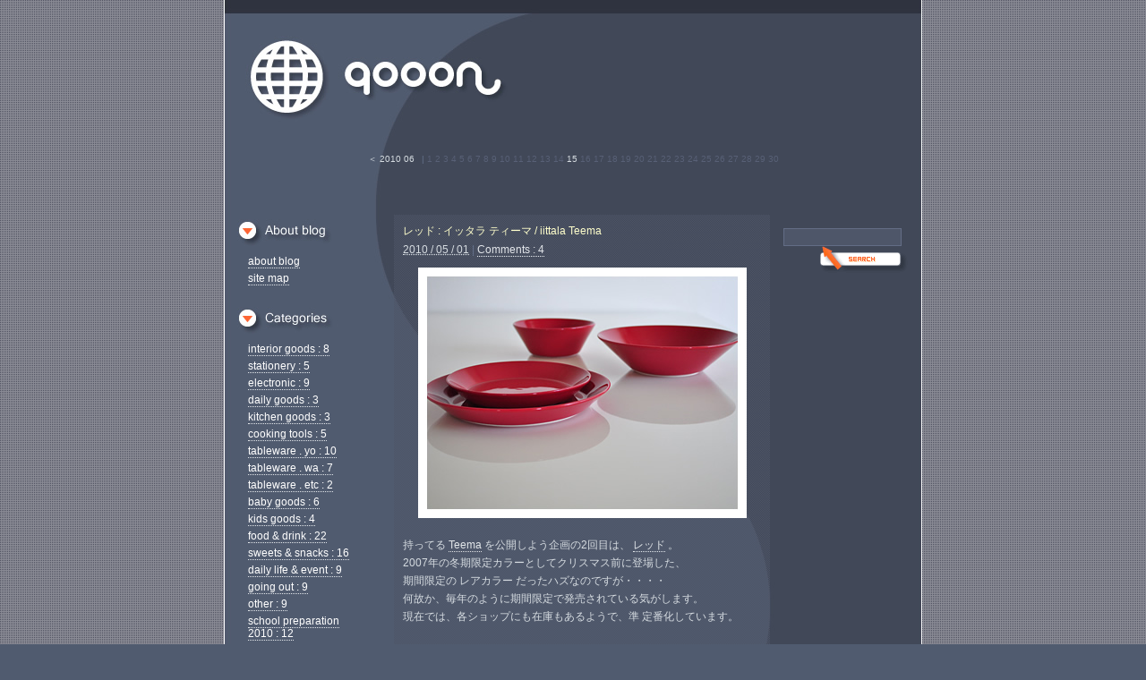

--- FILE ---
content_type: text/html
request_url: http://qooon.com/archives/2010/05/post-82.html
body_size: 24099
content:
<!DOCTYPE html PUBLIC "-//W3C//DTD XHTML 1.0 Transitional//EN"
    "http://www.w3.org/TR/xhtml1/DTD/xhtml1-transitional.dtd">
<html xmlns="http://www.w3.org/1999/xhtml" id="sixapart-standard">
<head>
    <meta http-equiv="Content-Type" content="text/html; charset=UTF-8" />
<meta name="generator" content="Movable Type Pro 4.261" />
<meta name="robots" content="INDEX,FOLLOW">
<meta name="description" content="持ってる Teema を公開しよう企画の2回目は、 レッド&nbsp;。2007年の冬期限定カラーとしてクリスマス前に登場した、期間限定の レアカラー だったハズなのですが・・・・何故か、毎年のように">
<meta name="keywords" content="アラビア,イッタラ,ティーマ,北欧食器,洋食器,tableware . yo">
<meta http-equiv="X-UA-Compatible" content="IE=7">
<link rel="stylesheet" href="http://qooon.com/styles.css" type="text/css" />
<link rel="start" href="http://qooon.com/" title="Home" />
<link rel="alternate" type="application/atom+xml" title="Recent Entries" href="http://qooon.com/atom.xml" />
<script type="text/javascript" src="http://qooon.com/mt.js"></script>

<script type="text/javascript" src="http://qooon.com/prototype.js"></script>
<script type="text/javascript" src="http://qooon.com/ajaxCalendar.js"></script>
<script type="text/javascript" src="http://qooon.com/dayChecker.js"></script>
    <link rel="prev bookmark" href="http://qooon.com/archives/2010/05/post-84.html" title="ブラック : イッタラ ティーマ / iittala Teema " />
    <link rel="next bookmark" href="http://qooon.com/archives/2010/05/post-83.html" title="ブラウン : イッタラ ティーマ / iittala Teema " />
    
    <title>レッド : イッタラ ティーマ / iittala Teema  - qooon.com</title>
    <script type="text/javascript">
window.google_analytics_uacct = "UA-18391633-2";
</script>
</head>
<body id="mt-blog" class="mt-entry-archive layout-twt">
    <div id="container">
        <div id="container-inner">


            <div id="header">
    <div id="header-inner">
        <div id="header-content">

	<img usemap="#top" src="http://qooon.com/mt/mt-static/images/qooon/header.jpg" border="0" alt="" />
	<map name="top">
	<area shape="rect" coords="23,40,324,133" href="http://qooon.com/"></area>
	</map>




            <div id="header-name"><a href="http://qooon.com/" accesskey="1">qooon.com</a></div>
            <div id="header-description">qooon</div>

        </div>
    </div>
</div>

<div id="calendar">now loading...</div>
<script type="text/javascript">
getCalendar("http://qooon.com/archives/", "1", "http://qooon.com/archives/calendar/2010/06/");
</script>




            <div id="content">
                <div id="content-inner">


                    <div id="alpha">
                        <div id="alpha-inner">


                            <div id="entry-138" class="entry-asset asset hentry">
                                <div class="asset-header">
                                    <h1 id="page-title" class="asset-name entry-title">レッド : イッタラ ティーマ / iittala Teema </h1>
                                    <div id="entry-asset-meta" class="asset-meta">
                                        <span class="byline">

 <abbr class="published" title="maj  1, 2010">2010 / 05 / 01</abbr>

                                        </span>

                                        <span class="separator"> | </span> <a href="http://qooon.com/archives/2010/05/post-82.html#comments">Comments : 4 </a>


                                    </div>
                                </div>
                                <div class="asset-content entry-content">

                                    <div class="asset-body">
                                        <span style="DISPLAY: inline" class="mt-enclosure mt-enclosure-image"><img style="TEXT-ALIGN: center; MARGIN: 0px auto 20px; DISPLAY: block" class="mt-image-center" alt="レッド" src="http://qooon.com/1005010007.jpg" width="367" height="280" /></span>
                                    </div>


                                    <div id="more" class="asset-more">
                                        持ってる <a href="http://pt.afl.rakuten.co.jp/c/04df9a25.615d6014/?url=http%3a%2f%2fsearch.rakuten.co.jp%2fsearch%2fmall%3fv%3d3%26uwd%3d1%26s%3d1%26sitem%3d%25E3%2583%2586%25E3%2582%25A3%25E3%2583%25BC%25E3%2583%259E%26st%3dA%26nitem%3d%26min%3d%26max%3d%26p%3d0" target="_blank">Teema</a> を公開しよう企画の2回目は、 <a href="http://pt.afl.rakuten.co.jp/c/04df9a25.615d6014/?url=http%3a%2f%2fsearch.rakuten.co.jp%2fsearch%2fmall%2f%25E3%2583%2586%25E3%2582%25A3%25E3%2583%25BC%25E3%2583%259E%2b%25E3%2583%25AC%25E3%2583%2583%25E3%2583%2589%2f%25E6%25B4%258B%25E9%25A3%259F%25E5%2599%25A8-301257%2fp.1-s.1-sf.0-st.A-v.3%3fx%3d0" target="_blank">レッド</a>&nbsp;。<br />2007年の冬期限定カラーとしてクリスマス前に登場した、<br />期間限定の レアカラー だったハズなのですが・・・・<br />何故か、毎年のように期間限定で発売されている気がします。<br />現在では、各ショップにも在庫もあるようで、準 定番化しています。<br /><br />ティーマのレッドは、落ち着いた漆器のような赤なので、<br /><a href="http://qooon.com/archives/2010/05/post-84.html">前回紹介したブラック</a> とあわせると、「和モダン」な感じでも使えます。<br />ただ、初めてのティーマとしては、ちょっと冒険な色かも？<br />ちなみに我が家では、年末年始にしか登場してないカラーです。<br /><br /><br />----- 　所有リスト 2010.05 現在　-----<br /><br />
<ol>
<li><a href="http://hb.afl.rakuten.co.jp/hgc/0768ab94.5154f806.0768ab95.a8a0fb90/?pc=http%3a%2f%2fitem.rakuten.co.jp%2fscope%2f1001807%2f&amp;m=http%3a%2f%2fm.rakuten.co.jp%2fscope%2fi%2f10002948%2f" target="_blank">プレート17cm</a>&nbsp;: 1枚</li>
<li><a href="http://hb.afl.rakuten.co.jp/hgc/0768ab94.5154f806.0768ab95.a8a0fb90/?pc=http%3a%2f%2fitem.rakuten.co.jp%2fscope%2f970499%2f&amp;m=http%3a%2f%2fm.rakuten.co.jp%2fscope%2fi%2f10002874%2f" target="_blank">プレート21cm</a>&nbsp;: 1枚</li>
<li><a href="http://hb.afl.rakuten.co.jp/hgc/0768ab94.5154f806.0768ab95.a8a0fb90/?pc=http%3a%2f%2fitem.rakuten.co.jp%2fscope%2f970501%2f&amp;m=http%3a%2f%2fm.rakuten.co.jp%2fscope%2fi%2f10002876%2f" target="_blank">ボウル21cm</a>&nbsp;: 1枚</li>
<li><a href="http://hb.afl.rakuten.co.jp/hgc/0768ab94.5154f806.0768ab95.a8a0fb90/?pc=http%3a%2f%2fitem.rakuten.co.jp%2fscope%2f970500%2f&amp;m=http%3a%2f%2fm.rakuten.co.jp%2fscope%2fi%2f10002875%2f" target="_blank">シリアルボウル15cm</a>&nbsp;: 1枚</li></ol><br />
                                    </div>

                                </div>
                                <div class="asset-footer">

<center>
<a href="http://qooon.com/archives/2010/05/post-84.html">＜ 前の記事</a><span class="separator"> | </span>
<a href="http://qooon.com/">トップ</a>
<span class="separator"> | </span><a href="http://qooon.com/archives/2010/05/post-83.html">次の記事 ＞</a>
</center>

                                </div>
                            </div>

                    <div id="cat-link" class="cat-link">
    <div class="comment-content" align="center">
<script type="text/javascript"><!--
google_ad_client = "pub-4165261254332344";
/* 336x280, 作成済み 10/09/09 */
google_ad_slot = "0740109575";
google_ad_width = 336;
google_ad_height = 280;
//-->
</script>
<script type="text/javascript"
src="http://pagead2.googlesyndication.com/pagead/show_ads.js">
</script>
    </div>
</div>

                    <div id="cat-link" class="cat-link">
    <h2 class="cat-link-header">tableware . yo new entries 5</h2>
    <div class="comment-content">
      
      
      <ul>

      
      
      
         <li><abbr class="published" title="maj  2, 2010">10 / 05 / 02</abbr>　<a href="http://qooon.com/archives/2010/05/post-79.html">サンド : イッタラ ティーマ / iittala Teema </a></li>
      
      
      
      
         <li><abbr class="published" title="maj  2, 2010">10 / 05 / 02</abbr>　<a href="http://qooon.com/archives/2010/05/post-83.html">ブラウン : イッタラ ティーマ / iittala Teema </a></li>
      
      
      
      
      
      
      
         <li><abbr class="published" title="maj  1, 2010">10 / 05 / 01</abbr>　<a href="http://qooon.com/archives/2010/05/post-84.html">ブラック : イッタラ ティーマ / iittala Teema </a></li>
      
      
      
      
         <li><abbr class="published" title="oktober  5, 2009">09 / 10 / 05</abbr>　<a href="http://qooon.com/archives/2009/10/-2009.html">イッタラ ティーマ 2009' 新色のパールグレーを買いました。</a></li>
      
      
      
      
         <li><abbr class="published" title="september 30, 2009">09 / 09 / 30</abbr>　<a href="http://qooon.com/archives/2009/09/iittala-aino-aalto.html"> iittala  Aino Aalto ハイボール を買い足しました。</a></li>
      
      
      </ul>
    </div>
</div>

                    <div id="comments" class="comments">


    
    
        
    <h2 class="comments-header">comments : 4</h2>
    <div class="comments-content">
        
        <div id="comment-924" class="comment">
            <div class="inner">
                <div class="comment-header">
                    <div class="asset-meta">
                        <span class="byline">
                            
        
                            <span class="vcard author"><a title="http://balibalineko.blog115.fc2.com/" href="http://balibalineko.blog115.fc2.com/">バリ猫（ゆっきー）</a></span>
        
                            <span class="separator">|</span> <a href="http://qooon.com/archives/2010/05/post-82.html#comment-924"><abbr class="published" title="maj  2, 2010">2010 / 05 / 02</abbr></a>
        
                        </span>
                    </div>
                </div>
                <div class="comment-content">
                    <p>「和モダン」<br />
まさに我が家も　そんな感じ？で必ずブラックとセットで使ってる気がします。<br />
もともと赤が好きで・・・<br />
この赤が出たときは即決で購入したな～。<br />
結構　必死にパソコンにかぶりついて購入した記憶が・・・<br />
でも本当　最近っていうか毎年見るよね。<br />
ほぼ定番色・・・<br />
「限定」って最近アテにならないね～。<br />
わかっていても　限定カラーとか期間限定とか・・・<br />
左右されてしまう私。</p>

<p>でも　ティーマは買って後悔ってしてないから<br />
結果オーライです（*^_^*）</p>
                </div>
            </div>
        </div>
        
    
        
        <div id="comment-926" class="comment">
            <div class="inner">
                <div class="comment-header">
                    <div class="asset-meta">
                        <span class="byline">
                            
        
                            <span class="vcard author"><a title="http://hanakanakoeda.blog62.fc2.com/" href="http://hanakanakoeda.blog62.fc2.com/">こえだ</a></span>
        
                            <span class="separator">|</span> <a href="http://qooon.com/archives/2010/05/post-82.html#comment-926"><abbr class="published" title="maj  2, 2010">2010 / 05 / 02</abbr></a>
        
                        </span>
                    </div>
                </div>
                <div class="comment-content">
                    <p>ティーマシリーズ、素敵☆<br />
黒がいいわぁ、やっぱり。<br />
でもこの赤はパーティに活躍しそう。<br />
年末年始、クリスマス、バレンタインなどなど・・・<br />
でもこんな素敵な食器があったら<br />
お料理も手抜きできないなぁ。<br />
</p>
                </div>
            </div>
        </div>
        
    
        
        <div id="comment-929" class="comment">
            <div class="inner">
                <div class="comment-header">
                    <div class="asset-meta">
                        <span class="byline">
                            
        
                            <span class="vcard author"><a title="http://qooon.com/" href="http://qooon.com/">ロモ ＠ 管理人</a></span>
        
                            <span class="separator">|</span> <a href="http://qooon.com/archives/2010/05/post-82.html#comment-929"><abbr class="published" title="maj  2, 2010">2010 / 05 / 02</abbr></a>
        
                        </span>
                    </div>
                </div>
                <div class="comment-content">
                    <p>ゆっきーさんは赤が好きなんですね。<br />
私の勝手なイメージでは濃いブラウンでした。<br />
ああ　そうかぁ～　ブラウンは旦那さんの好みでしたっけ？<br />
インテリアのイメージから落ち着いたブラウンかな？と思っていました。</p>

<p>私は原色なら「きみどり」と「みずいろ」が好きなので、<br />
この2色が出たらモニタにかぶりつきです。　きっとね（笑）</p>

<p>限定は限定なのでしょうが、いまいちよくわかりませんね。<br />
定期的に色の入れ替え＆廃盤もあるし、再販されないと困るかも？って事で、<br />
気になるアトラクションカラーは早めに買ってしまいます。<br />
これもイッタラの戦略？　すっかりのせられてる単純な私です。</p>
                </div>
            </div>
        </div>
        
    
        
        <div id="comment-930" class="comment">
            <div class="inner">
                <div class="comment-header">
                    <div class="asset-meta">
                        <span class="byline">
                            
        
                            <span class="vcard author"><a title="http://qooon.com/" href="http://qooon.com/">ロモ ＠ 管理人</a></span>
        
                            <span class="separator">|</span> <a href="http://qooon.com/archives/2010/05/post-82.html#comment-930"><abbr class="published" title="maj  2, 2010">2010 / 05 / 02</abbr></a>
        
                        </span>
                    </div>
                </div>
                <div class="comment-content">
                    <p>こえださんは黒のティーマがお好きですか？<br />
ティーマの黒は男性にも女性にも人気ですよね～<br />
最初はブラックのアイテムが少なかったのですが、<br />
定番化したのかな？今では基本アイテムすべて発売されてます。<br />
それだけ人気のあるカラーだって事なんでしょうね。</p>

<p><br />
＞でもこの赤はパーティに活躍しそう。</p>

<p>うんうん　そんな感じですね。<br />
我が家でもクリスマスと正月に出番のあるカラーです。<br />
漆器のような赤なので、重箱なんかとも相性良かったです。<br />
こえださん宅なら「おひなまつり」なんかにも良いかもしれませんね☆</p>
                </div>
            </div>
        </div>
        
    </div>
        
    


    
    


</div>


                    
                    <div id="cat-link" class="cat-link">
    <div class="comment-content" align="center">
<script type="text/javascript"><!--
google_ad_client = "pub-4165261254332344";
/* 336x280, 10/09/09 */
google_ad_slot = "1929981803";
google_ad_width = 336;
google_ad_height = 280;
//-->
</script>
<script type="text/javascript"
src="http://pagead2.googlesyndication.com/pagead/show_ads.js">
</script>
    </div>
</div>


                        </div>
                    </div>


                    <div id="beta">
    <div id="beta-inner">


    
    <div class="widget-archive-monthly widget-archive widget">
    <h3 class="widget-header"><img src="http://qooon.com/mt/mt-static/images/qooon/wj-about.jpg" alt="About blog" name="About blog" /></h3>
    <div class="widget-content">
        <ul>
            <li><a href="http://qooon.com/link3.html">about blog</a></li>
            <li><a href="http://qooon.com/link4.html">site map</a></li>
        </ul>
    </div>
 </div><div class="widget-archive widget-archive-category widget">
    <h3 class="widget-header"><img src="http://qooon.com/mt/mt-static/images/qooon/wj-categories.jpg" alt="カテゴリ" name="カテゴリ" /></h3>
    <div class="widget-content">
    
        
        <ul>
        
        
            <li><a href="http://qooon.com/archives/interior-goods/">interior goods : 8</a>
        
        
            </li>
        
    
        
        
            <li><a href="http://qooon.com/archives/stationery/">stationery : 5</a>
        
        
            </li>
        
    
        
        
            <li><a href="http://qooon.com/archives/electronic/">electronic : 9</a>
        
        
            </li>
        
    
        
        
            <li><a href="http://qooon.com/archives/daily-goods/">daily goods : 3</a>
        
        
            </li>
        
    
        
        
            <li><a href="http://qooon.com/archives/kitchen-goods/">kitchen goods : 3</a>
        
        
            </li>
        
    
        
        
            <li><a href="http://qooon.com/archives/cooking-tools/">cooking tools : 5</a>
        
        
            </li>
        
    
        
        
            <li><a href="http://qooon.com/archives/tableware-yo/">tableware . yo : 10</a>
        
        
            </li>
        
    
        
        
            <li><a href="http://qooon.com/archives/tableware-wa/">tableware . wa : 7</a>
        
        
            </li>
        
    
        
        
            <li><a href="http://qooon.com/archives/tableware-other/">tableware . etc : 2</a>
        
        
            </li>
        
    
        
        
            <li><a href="http://qooon.com/archives/baby-goods/">baby goods : 6</a>
        
        
            </li>
        
    
        
        
            <li><a href="http://qooon.com/archives/kids-goods/">kids goods : 4</a>
        
        
            </li>
        
    
        
        
            <li><a href="http://qooon.com/archives/food-review/">food & drink : 22</a>
        
        
            </li>
        
    
        
        
            <li><a href="http://qooon.com/archives/sweets-review/">sweets & snacks : 16</a>
        
        
            </li>
        
    
        
        
            <li><a href="http://qooon.com/archives/daily-life/">daily life & event : 9</a>
        
        
            </li>
        
    
        
        
            <li><a href="http://qooon.com/archives/going-out/">going out : 9</a>
        
        
            </li>
        
    
        
        
            <li><a href="http://qooon.com/archives/other/">other : 9</a>
        
        
            </li>
        
    
        
        
            <li><a href="http://qooon.com/archives/school-preparation-2010/">school preparation 2010 : 12</a>
        
        
            </li>
        
        </ul>
        
    
    </div>
</div>

<div class="widget-archive-monthly widget-archive widget">
    <h3 class="widget-header"><img src="http://qooon.com/mt/mt-static/images/qooon/wj-monthlyarchives.jpg" alt="月別アーカイブ" name="月別アーカイブ" /></h3>
    <div class="widget-content">
        <ul>
        
            <li><a href="http://qooon.com/archives/2010/06/">2010 / 06 : 1</a></li>
        
    
        
            <li><a href="http://qooon.com/archives/2010/05/">2010 / 05 : 4</a></li>
        
    
        
            <li><a href="http://qooon.com/archives/2010/04/">2010 / 04 : 15</a></li>
        
    
        
            <li><a href="http://qooon.com/archives/2010/02/">2010 / 02 : 1</a></li>
        
    
        
            <li><a href="http://qooon.com/archives/2009/12/">2009 / 12 : 1</a></li>
        
    
        
            <li><a href="http://qooon.com/archives/2009/11/">2009 / 11 : 12</a></li>
        
    
        
            <li><a href="http://qooon.com/archives/2009/10/">2009 / 10 : 21</a></li>
        
    
        
            <li><a href="http://qooon.com/archives/2009/09/">2009 / 09 : 19</a></li>
        
    
        
            <li><a href="http://qooon.com/archives/2009/08/">2009 / 08 : 21</a></li>
        
    
        
            <li><a href="http://qooon.com/archives/2009/07/">2009 / 07 : 42</a></li>
        
        </ul>
    </div>
</div>
        
    

<div class="widget-archive-monthly widget-archive widget">
    <h3 class="widget-header"><img src="http://qooon.com/mt/mt-static/images/qooon/wj-book.jpg" alt="ブログ記事ブックマーク" name="ブログ記事ブックマーク" /></h3>
    <div class="widget-content">
        <ul>
            <li><a href="http://qooon.com/link.html">favorite blog</a></li>
            <li><a href="http://qooon.com/link5.html">favorite shop</a></li>
            <li><a href="http://qooon.com/link2.html">other / web page</a></li>
        </ul>
    </div>
 </div><div class="entry-ranking">
    <div class="widget-content">


<a href="http://www.blogmura.com/" target="_blank"><img src="http://qooon.com/01.gif" width="81" height="15" border="0" /></a>

<a href="http://www.kosodate-style.jp/cgi-bin/ranki.cgi?id=1545" target="_blank"><img src="http://qooon.com/02.gif" width="81" height="15" border="0" /></a>

<a href="http://www.blogpeople.net/genre/genre703_1.html?key=0f0d42565e5d1244&amp;u=http%3A%2F%2Fwww.qooon.com%2F" target="_blank"><img src="http://qooon.com/03.gif" width="81" height="15" border="0" /></a>

<a href="http://blog.with2.net/link.php?843869" target="_blank"><img src="http://qooon.com/04.gif" width="81" height="15" border="0" /></a>

<a href="http://www.fivestyle.biz/click/in/?key=1246554621WQpZ5tzz9m6249" target="_blank"><img src="http://qooon.com/05.gif" width="81" height="15" border="0" /></a>


    </div>
</div>
<div class="entry-ranking">
    <div class="widget-content">
<script type="text/javascript"><!--
google_ad_client = "pub-4165261254332344";
/* 120x240, 10/09/09, side */
google_ad_slot = "3405290901";
google_ad_width = 120;
google_ad_height = 240;
//-->
</script>
<script type="text/javascript"
src="http://pagead2.googlesyndication.com/pagead/show_ads.js">
</script>
    </div>
</div>



    </div>
</div>



    
<div id="gamma">
    <div id="gamma-inner">
    <div class="widget-search widget">
    <h3 class="widget-header"></h3>
    <div class="widget-content">
        <form method="get" action="http://qooon.com/mt/mt-search.cgi">
            <input type="text" id="search" class="ti" name="search" value="" />

            <input type="hidden" name="IncludeBlogs" value="1" />

            <input type="hidden" name="limit" value="20" />
            <button type="submit" accesskey="4" value="検索" class="blogsearch"></button>
        </form>
    </div>
</div>


    </div>
</div>




                </div>
            </div>


            <div id="footer">
    <div id="footer-inner">
        <div id="footer-content">
<div class="widget-powered widget">
<div class="widget-content">

<script type="text/javascript">

  var _gaq = _gaq || [];
  _gaq.push(['_setAccount', 'UA-18391633-2']);
  _gaq.push(['_trackPageview']);

  (function() {
    var ga = document.createElement('script'); ga.type = 'text/javascript'; ga.async = true;
    ga.src = ('https:' == document.location.protocol ? 'https://ssl' : 'http://www') + '.google-analytics.com/ga.js';
    var s = document.getElementsByTagName('script')[0]; s.parentNode.insertBefore(ga, s);
  })();

</script>
</div>
</div>
</div>
</div>
</div>



        </div>
    </div>
</body>
</html>


--- FILE ---
content_type: text/html
request_url: http://qooon.com/archives/calendar/2010/06/
body_size: 805
content:
<div title="2010/06">

<a href="javascript:void(0);" onclick="changeMonth('http://qooon.com/archives/calendar/2010/05/index.html');">＜</a>

<span class="calendarHead">
2010 06
</span>
<span class="separator">|</span>





<span>1</span>

<span>2</span>

<span>3</span>

<span>4</span>

<span>5</span>

<span>6</span>

<span>7</span>

<span>8</span>

<span>9</span>

<span>10</span>

<span>11</span>

<span>12</span>

<span>13</span>

<span>14</span>

<span><a href="http://qooon.com/archives/2010/06/15/" target="_top">15</a></span>

<span>16</span>

<span>17</span>

<span>18</span>

<span>19</span>

<span>20</span>

<span>21</span>

<span>22</span>

<span>23</span>

<span>24</span>

<span>25</span>

<span>26</span>

<span>27</span>

<span>28</span>

<span>29</span>

<span>30</span>








</div> 

--- FILE ---
content_type: text/css
request_url: http://qooon.com/styles.css
body_size: 218
content:
/* This is the StyleCatcher theme addition. Do not remove this block. */
@import url(/mt/mt-static/themes-base/blog.css);
@import url(/mt/mt-static/themes/cityscape-portland/screen.css);
/* end StyleCatcher imports */


--- FILE ---
content_type: text/css
request_url: http://qooon.com/mt/mt-static/themes/cityscape-portland/screen.css
body_size: 12498
content:
/*

A Six Apart theme adapted for Movable Type default templates 
name: Cityscape Portland  
designer: Tiffany Chow  
designer_url: http://tiffany.vox.com/ 
layouts: layout-wtt, layout-twt, layout-wt, layout-tw
*/


/* Default ---------------------------------------------------------------- */

/* Global */

body {
font: normal 12px Arial, osaka, Helvetica, Lucida Grande, �q���M�m�p�S Pro W3 sans-serif;
}


/* Header */

#header {
    border-top-width: 0px;
    border-top-style: solid;
	border-color: #FFFFFF;
}

#header-inner {
    position: relative;
}

#header-name {
    margin: 0 0 5px;
    line-height: 1;
}

#header-description {
    margin: 0;
    font-size: 12px;
    line-height: 1.125;
}

#header a {
    text-decoration: none;
}

#header a:hover {
    text-decoration: underline;
}


/* Content */

.asset-name {
    font-size: 12px;
/*    font-weight: bold;*/
}

.asset-name a {
	text-decoration: none;
}

.asset-name a:hover {
    text-decoration: none;
}

.asset-content {
    margin: 5px 0;
	line-height:170%;
}

/*.asset-more-link {
    font-weight: bold;
}*/

/*.asset-meta a {
    border-top: 1px solid #e0f2fe;
	color:#FFFFFF
}*/

/*.asset-footer {
    border-top: 1px solid #e0f2fe;
}*/

.content-nav {
    margin: 5px 0 10px;
}

.archive-title {
    margin: 5px 0 30px;
    font-size: 14px;
    /*font-weight: bold;*/
}

.widget-header,
.trackbacks-header,
/*.comments-header,*/
.comments-open-header,
.archive-header,
.search-form-header,
.search-results-header {
    margin: 0;
    padding: 5px 0;
    font-size: 14px;
    /*font-weight: bold;*/
}

.search-results-header {
    margin-bottom: .25em;
}

.asset-more-link,
.asset-meta,
.typelist-thumbnailed {
    font-size: 12px;
}

.asset-meta a {
	color:#E4E7EB
}
.vcard a {
	border-bottom:dotted 1px #E4E7EB;
}

/* Footer */

#footer-content,
#footer-content a {
    color: #fff;
}


/* Utility */

.widget-header,
.trackbacks-header,
.comments-header,
.comments-open-header,
.archive-header,
.search-form-header,
.search-results-header {
    /* ie win (5, 5.5, 6) bugfix */
    p\osition: relative;
    width: 100%;
    w\idth: auto;
}


/* Global ----------------------------------------------------------------- */

body {
    color: #D6DCE1;  
    font-family: Arial, osaka, Helvetica, Lucida Grande, �q���M�m�p�S Pro W3 sans-serif;   
/*    background: #124344 url(body.gif) repeat-y  top center; */
    background: #505B6F url(../../images/qooon/bg.gif) repeat; 
}

a {
    color: #E3E7EA; 
	border-bottom:dotted 1px #E3E7EA;
}

a img {
	border-bottom: none;
}

a:link {
	text-decoration: none;
}
a:visited {
	text-decoration: none;
}

a:active {
	text-decoration: none;
}
a:hover { border-bottom:dotted 1px #E3E7EA; }


/* Layout ----------------------------------------------------------------- */

#container-inner,
#content {
    background-color: #505B6F;
}

#header-inner, #content-inner, #footer-inner {
    padding-top: 0;
    padding-bottom: 0;
}

#header-inner, #beta-inner, #gamma-inner {
    padding-right: 0;
    padding-left: 0;
}


/* Header ----------------------------------------------------------------- */

#header { 
/*    border-color: #27455a;  
/*    background: #b3c9e3 url(header.png) no-repeat bottom left; */
/*    background: #b3c9e3 url(../../images/qooon/header01.gif) no-repeat bottom left;*/
}

#header a {
    color: #FFFFFF;
    /*font-weight: bold;*/
}

* html #header-content {  /*HACK targets IE6 but not 7, instead of min-height*/
/*    height: 72px;*/
    height: 140px;
}
#header-content {
/*    width: 844px; */
	width:780px;
/*    min-height: 72px; 
    margin: 20px 0 100px 20px;*/
    min-height: 140px; 
    margin: 0px 0px 0px 0px;
}

#header-name {
    color: #FFFFFF;  
    font-family: Arial, osaka, Helvetica, Lucida Grande, �q���M�m�p�S Pro W3 sans-serif;
/*    font-size: 28px;*/
    font-size: 0px;
    /*font-weight: bold;*/
}

#header-description {
    color: #FFFFFF;  
    font-family: Arial, osaka, Helvetica, Lucida Grande, �q���M�m�p�S Pro W3 sans-serif; 
    /*font-weight: bold; */
    font-size: 0px;
}


/* Content ---------------------------------------------------------------- */

.asset-name,
.comments-header,
.comments-open-header,
.trackbacks-header,
.archive-title
.archive-header,
.search-form-header,
.search-results-header {
 font-family: Arial, osaka, Helvetica, Lucida Grande, �q���M�m�p�S Pro W3 sans-serif;

} 

.asset-name,
.asset-name a,
.archive-title {
    color: #FFFFCC;
}

.asset-footer {
    border-top-color: #FFFFFF;
}

.comments-header,
.comments-open-header,
.trackbacks-header,
.archive-header,
.search-form-header,
.search-results-header {
    color: #FFFFFF;
}

.comment,
.trackback {
	border-bottom:dotted 1px #AEB9BF;
}



.archive-list-item {
    margin-bottom: 5px;
}

/* �L���ɔw�i������ */
.entry-asset {
	background: url(../../images/qooon/bg2.gif) repeat left top;
	padding-left:10px;
	padding-right:10px;
	padding-top:10px;
}
/* �R�����g�ɔw�i������ */
.comments {
	background: url(../../images/qooon/bg2.gif) repeat left top;
	padding-left:10px;
	padding-right:10px;
}
/* �g���b�N�o�b�N�ɔw�i������ */
.trackbacks {
	background: url(../../images/qooon/bg2.gif) repeat left top;
	padding-left:10px;
	padding-right:10px;
}
/* �J�e�S�������N�ɔw�i������ */
.cat-link {
	background: url(../../images/qooon/bg2.gif) repeat left top;
	padding-left:10px;
	padding-right:10px;
	padding-top:10px;
}
/* Widget ----------------------------------------------------------------- */

.layout-wtt #content-inner { background: transparent url(content-wtt.gif) repeat-y scroll right top; }
/*.layout-twt #content-inner { background: transparent url(content-twt.gif) repeat-y scroll left top; }*/
.layout-twt #content-inner { background: transparent url(../../images/qooon/body.jpg) repeat-y scroll left top; }
.layout-wt #content-inner { background: transparent url(content-wt.gif) repeat-y scroll right top; }
.layout-tw #content-inner { background: transparent url(content-tw.gif) repeat-y scroll left top; }




.widget a,
.archive-widget .widget-list .item {
    color: #FFF;
} 

.widget-header {
    padding: 5px 15px;
    font-size: 12px;
    font-weight: bold; 
    font-family: Arial, Helvetica, sans-serif;
/*    background: url(widget-header.gif) repeat top left #587fa5; */
}  
/*.widget .widget-header {
    border-left: 1px solid #fff;
}*/

.layout-tw .widget .widget-header {
    border-left-width: 0;
}

.layout-twt #beta .widget-header,
.layout-tw .widget-header {
    border: 0;
}

.embed-asset-widget .widget-header {
    margin-bottom: 10px;
}  
.widget-header,
.widget-header a {
    text-decoration: none;
    color: #fff;
}

.widget-header .edit a {
    border-left-color: #fff
} 
.widget .widget-header a:hover {
    text-decoration: underline;
}

.widget-content {
    padding: 0 15px;
}

.media-stream-widget img {
    border: 1px solid #999;
} 
.widget-header .edit a,
.archive-widget .widget-list .item a,
.archive-widget .widget-list .item {
    font-weight: normal;
} 

.widget-header {
    font-size: 12px;
}

.widget-header a {
    text-decoration: none;
}

.widget-header a:hover {
    text-decoration: underline;
}

.widget-content {
    margin-top: 5px;
    margin-bottom: 20px;
    font-size: 12px;
}


/* "Powered By" Widget */

.widget-powered .widget-content {
    padding: 10px;
    text-align: center;
}


/* Calendar Widget */

.widget-calendar .widget-content table {
    font-size: 12px;
}


/* Footer Widgets */

#footer .widget {
    margin: 10px 0;
}

#footer .widget-content {
    padding-right: 0;
    padding-left: 0;
}

#footer .widget-powered .widget-content {
    padding: 0;
    text-align: left;
}

/* ranking Widgets */
.entry-ranking a {
	border-bottom:none;
}

/* Footer ----------------------------------------------------------------- */

#footer { background: #505B6F url(../../images/qooon/footerbg.jpg) no-repeat bottom left; }

#footer-content {
    margin: 10px 0;
}


/* Utilities -------------------------------------------------------------- */

#header:after,
#header-inner:after,
#content:after,
#alpha-inner:after,
#beta-inner:after,
#gamma-inner:after,
#footer:after {
    content: " ";
    display: block;
    visibility: hidden;
    clear: both;
    height: 0.1px;
    font-size: 0.1em;
    line-height: 0;
}


#header-inner {
    height: 170px;
}
#content-inner,
#footer-inner,
.asset-body {
    height: 1%;
}

/* Custom Styles ---------------------------------------------------------- */

.about001 {
	color: #A6D279;
}

.bookmarkname {
	color: #B3B8C6;
}

.sitemapfont1 {
	color: #F99;
}
.sitemapfont2 {
	color: #B3B8C6;
}

#content-inner {
    padding: 10px 0;
}

.widget-search input#search{
	width:125px;
	padding-left:5px;
	padding-top:2px;
	padding-bottom:2px;
	border: 1px solid #636D85;
}

.separator {
	color:#65728B;
}

input,
textarea {
	background: #4E5669;
	border: 1px solid #414858;
	font-family: "���C���I", meiryo, Arial, osaka, Helvetica, Lucida Grande, �q���M�m�p�S Pro W3 sans-serif;
    font-size: 12px; 
    color:#E1E5EB; 
}
textarea {
	background: url(../../images/qooon/fobk.gif) ;
}
.button{
  width: 101px;
  height: 26px;
  border: 0;
  background: url(../../images/qooon/c-submt.gif) no-repeat 0 0;
/*  text-indent: -9999px;*/
  cursor: pointer;
/*	border:solid 1px #3366CC;	*/
}
.blogsearch{
  width: 140px;
  height: 38px;
  border: 0;
  background: url(../../images/qooon/search.gif) no-repeat right 0;
  text-indent: -9999px;
  cursor: pointer;
}
/*\*//*/
.button {
  letter-spacing: -9999px;
}
/**/

#beta-inner .widget-content {
	margin-left: 12px;
}

/* about blog,site map,favorite blog,other/webpage,favorite shop */
#about-blog a,
#favorite-blog a,
#site-map a,
#other-webpage a,
#favorite-shop a {
	color:#FFF;
}
#about-blog a:link,
#about-blog a:visited,
#favorite-blog a:link,
#favorite-blog a:visited,
#site-map a:link,
#site-map a:visited,
#other-webpage a:link,
#other-webpage a:visited,
#favorite-shop a:link,
#favorite-shop a:visited {
	border-bottom:dotted 1px #E3E7EA;
}

#about-blog a:hover,
#favorite-blog a:hover,
#site-map a:hover,
#other-webpage a:hover, 
#favorite-shop a:hover {
	border-bottom:none;
}
#about-blog a:active,
#favorite-blog a:active,
#site-map a:active,
#other-webpage a:active ,
#favorite-blog a:active {
	border-bottom:none;
}

/* comment response color is orange */
.response a ,
.response vcard {
	color:#FF92B6;
	border-bottom:none;
}
.comment-header {
	margin-bottom:6px;
}
/* Calender Styles ---------------------------------------------------------- */
#calendar {
    text-align: center;
    padding: 1px 0 45px;
/*    border-bottom : 1px solid #666699;*/
font-family: Arial, osaka, Helvetica, Lucida Grande, �q���M�m�p�S Pro W3 sans-serif;
    font-size: 10px; 
    color:#586076; 
    background: #505B6F url(../../images/qooon/calendar.jpg) no-repeat bottom left;
}
#calendar a,
#calendar a:link,
#calendar a:visited {
    color: #D6DCE1;
	border-bottom:none;
}

#calendar a:link {
	text-decoration: none;
}
#calendar a:visited {
	text-decoration: none;
}
#calendar a:hover {
	text-decoration: none;
}
#calendar a:active {
	text-decoration: none;
}
#calendar a:active {
    color: #D6DCE1;
}
#calendar .calendarHead { 
    color:#D6DCE1; 
    padding-right: 5px;
} 
/*#calendar .today { 
    border : 1px solid #FF9900; 
    padding: 0 2px;
} 
/*#calendar .holiday,
#calendar .holiday a:link,
#calendar .holiday a:visited {
    color: #e50003;
}
#calendar .saturday,
#calendar .saturday a:link,
#calendar .saturday a:visited {
    color: #0000ff;
}
#calendar .tholiday {
    border: 1px solid #444444;
    padding: 0 2px;
    color: #e50003;
}
#calendar .tholiday a:link,
#calendar .tholiday a:visited {
    color: #e50003;
}
#calendar .tsaturday {
    border: 1px solid #444444;
    padding: 0 2px;
    color: #0000ff;
}
#calendar .tsaturday a:link,
#calendar .tsaturday a:visited {
    color: #0000ff;
}*/

--- FILE ---
content_type: application/javascript
request_url: http://qooon.com/dayChecker.js
body_size: 4266
content:
// Copyright (c) 2004-2007 koikikukan All Rights Reserved.
// http://www.koikikukan.com/
// License is granted if and only if this entire
// copyright notice is included. By Yujiro ARAKI.

// Ver1.00 2006.03.15 initial version.
// Ver1.01 2006.04.11 fix bug.
// Ver1.02 2006.04.15 fix bug.
// Ver1.03 2006.04.16 fix bug.
// Ver1.04 2006.08.03 fix bug.
// Ver1.05 2007.04.21 fix bug.

var currentYear;
var currentMonth;
var currentDay;

function setCurrentDate() {
    data = new Date();
    currentYear = data.getYear();
    currentYear = (currentYear < 2000) ? currentYear + 1900 : currentYear;
    currentMonth = data.getMonth() + 1;
    currentDay = data.getDate();
}

function isToday(year, month, day) {
    if (year == currentYear && parseInt(month,10) == currentMonth && day == currentDay) {
        return true;
    }
    return false;
}

function isSaturday(year, month, day) {
    var week = new Date(year, month - 1, day).getDay();
    if (week == 6) {
        return true;
    }
    return false;
}

function isHoliday(year, month, day) {
    var week = new Date(year, month - 1, day).getDay();
    if (week == 0) {
        return true;
    }
    switch(parseInt(month,10)) {
    case 1:
        if (day == 1) {
            return true;
        }
        if (day == 2 && isSunday(year, month, 1)) {
            return true;
        }
        if (day == (getFirstMonday(year, month) + 7)) {
            return true;
        }
        break;
    case 2:
        if (day == 11) {
            return true;
        }
        if (day == 12 && isSunday(year, month, 11)) {
            return true;
        }
        break;
    case 3:
        if(year > 1979 && year < 2100) {
            if (day == parseInt(20.8431 + 0.242194 * (year - 1980) - parseInt((year - 1980) / 4))) {
                return true;
            }
            if (day == (parseInt(20.8431 + 0.242194 * (year - 1980) - parseInt((year - 1980) / 4)) + 1) && isSunday(year, month, day - 1)) {
                return true;
            }
        }
        break;
    case 4:
        if (day == 29) {
            return true;
        }
        if (day == 30 && isSunday(year, month, 29)) {
            return true;
        }
        break;
    case 5:
        if (day == 3 || day == 4 || day == 5) {
            return true;
        }
        if (day == 6 && (isSunday(year, month, 3) ||
                         isSunday(year, month, 4) ||
                         isSunday(year, month, 5))) {
            return true;
        }
        break;
    case 7:
        if (day == (getFirstMonday(year, month) + 14)) {
            return true;
        }
        break;
    case 9:
        if (day == (getFirstMonday(year, month) + 14)) {
            return true;
        }
        if(year > 1979 && year < 2100) {
            if (day == parseInt(23.2488 + 0.242194 * (year - 1980) - parseInt((year - 1980) / 4))) {
                return true;
            }
            if (day == (parseInt(23.2488 + 0.242194 * (year - 1980) - parseInt((year - 1980) / 4)) + 1) && isSunday(year, month, day - 1)) {
                return true;
            }
        }
        break;
    case 10:
        if (day == (getFirstMonday(year, month) + 7)) {
            return true;
        }
        break;
    case 11:
        if (day == 3 || day == 23) {
            return true;
        }
        if (day == 4 && isSunday(year, month, 3)) {
            return true;
        }
        if (day == 24 && isSunday(year, month, 23)) {
            return true;
        }
        break;
    case 12:
        if (day == 23) {
            return true;
        }
        if (day == 24 && isSunday(year, month, 23)) {
            return true;
        }
        break;
    }
    return false;
}

function isSunday(year, month, day) {
    var week = new Date(year, month - 1, day).getDay();
    if (week == 0) {
        return true;
    }
    return false;
}

function getFirstMonday(year, month) {
    var monday;
    for(monday = 1; monday < 8; monday++) {
        if(new Date(year, month - 1, monday).getDay() == 1) {
            break;
        }
    }
    return monday;
}


--- FILE ---
content_type: application/javascript
request_url: http://qooon.com/ajaxCalendar.js
body_size: 3322
content:
var blogID;

function getCalendar(blogURL, id, path) {
    blogID = id;
    var cookie = readCookie("AjaxCal" + id);
    if(cookie != null) {
        path = blogURL + "calendar/" + cookie + "/";
    }
    changeMonth(path);
}

function changeMonth(url) {
    new Ajax.Updater({success: 'calendar'},
                     url, {
                         method: 'get',
                         onComplete: endProcess,
                         onFailure: errorProcess
                     });
    return false;
}

function readCookie(name) {
    var nameEQ = name + "=";
    var ca = document.cookie.split(';');
    for (var i = 0, len = ca.length; i < len; i++) {
        var c = ca[i];
        while (c.charAt(0)==' ') c = c.substring(1,c.length);
        if (c.indexOf(nameEQ) == 0) return c.substring(nameEQ.length,c.length);
    }
    return null;
}

function endProcess() {
    var value = $('calendar').getElementsByTagName('div')[0].getAttribute('title');
    setWeekendAndHoliday(value.split("/")[0], value.split("/")[1]);
    document.cookie = "AjaxCal" + blogID + "=" + value + "; path=/";
}

function errorProcess() {
    $('calendar').innerHTML = 'File Not Found';
}

function setWeekendAndHoliday(y,m) {
    setCurrentDate();
    var elements = $('calendar').getElementsByTagName("div");
    for (var j = 0, len = elements.length; j < len; j++) {
        var element = elements[j].getAttribute("title");
        if(element == null){
            return;
        }
        var year = element.split("/")[0];
        var month = element.split("/")[1];
        if(!(year == y && month == m)){
            return;
        }
        var spans = elements[j].getElementsByTagName("span");
        var day;
        for (i = 0; i < spans.length; i++) {
            if (!(spans[i].getAttribute('class') == 'calendarHead' ||
                spans[i].getAttribute('className') == 'calendarHead')) {
                if(spans[i].innerHTML.indexOf("href") != -1){
                    day = spans[i].getElementsByTagName("a")[0].innerHTML;
                } else {
                    day = spans[i].innerHTML;
                }

                if (isHoliday(year, month, day)) {
                    if (isToday(year, month, day)) {
                        spans[i].setAttribute('class', 'tholiday');
                        spans[i].setAttribute('className', 'tholiday');
                    } else {
                        spans[i].setAttribute('class', 'holiday');
                        spans[i].setAttribute('className', 'holiday');
                    }
                } else if(isSaturday(year, month, day)) {
                    if (isToday(year, month, day)) {
                        spans[i].setAttribute('class', 'tsaturday');
                        spans[i].setAttribute('className', 'tsaturday');
                    } else {
                        spans[i].setAttribute('class', 'saturday');
                        spans[i].setAttribute('className', 'saturday');
                    }
                } else if (isToday(year, month, day)) {
                    spans[i].setAttribute('class', 'today');
                    spans[i].setAttribute('className', 'today');
                }
            }
        }
    }
}
